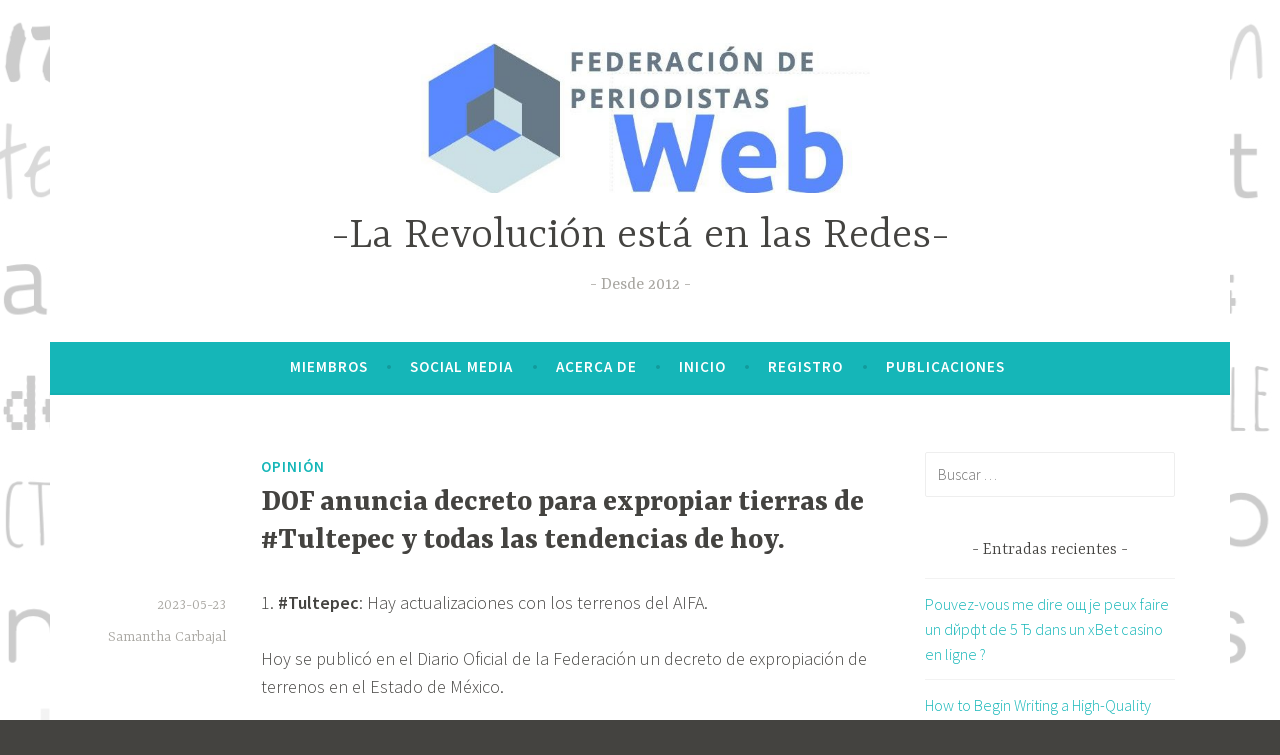

--- FILE ---
content_type: text/html; charset=UTF-8
request_url: https://periodistasweb.com/dof-anuncia-decreto-para-expropiar-tierras-de-tultepec-y-todas-las-tendencias-de-hoy/
body_size: 12705
content:
<!DOCTYPE html>
<html lang="es">
<head>
<meta charset="UTF-8">
<meta name="viewport" content="width=device-width, initial-scale=1">
<link rel="profile" href="http://gmpg.org/xfn/11">

<title>DOF anuncia decreto para expropiar tierras de #Tultepec y todas las tendencias de hoy. &#8211; -La Revolución está en las Redes-</title>
<meta name='robots' content='max-image-preview:large' />
<link rel='dns-prefetch' href='//fonts.googleapis.com' />
<link rel="alternate" type="application/rss+xml" title="-La Revolución está en las Redes- &raquo; Feed" href="https://periodistasweb.com/feed/" />
<link rel="alternate" type="application/rss+xml" title="-La Revolución está en las Redes- &raquo; Feed de los comentarios" href="https://periodistasweb.com/comments/feed/" />
<link rel="alternate" type="application/rss+xml" title="-La Revolución está en las Redes- &raquo; Comentario DOF anuncia decreto para expropiar tierras de #Tultepec y todas las tendencias de hoy. del feed" href="https://periodistasweb.com/dof-anuncia-decreto-para-expropiar-tierras-de-tultepec-y-todas-las-tendencias-de-hoy/feed/" />
<link rel="alternate" title="oEmbed (JSON)" type="application/json+oembed" href="https://periodistasweb.com/wp-json/oembed/1.0/embed?url=https%3A%2F%2Fperiodistasweb.com%2Fdof-anuncia-decreto-para-expropiar-tierras-de-tultepec-y-todas-las-tendencias-de-hoy%2F" />
<link rel="alternate" title="oEmbed (XML)" type="text/xml+oembed" href="https://periodistasweb.com/wp-json/oembed/1.0/embed?url=https%3A%2F%2Fperiodistasweb.com%2Fdof-anuncia-decreto-para-expropiar-tierras-de-tultepec-y-todas-las-tendencias-de-hoy%2F&#038;format=xml" />
<style id='wp-img-auto-sizes-contain-inline-css' type='text/css'>
img:is([sizes=auto i],[sizes^="auto," i]){contain-intrinsic-size:3000px 1500px}
/*# sourceURL=wp-img-auto-sizes-contain-inline-css */
</style>
<style id='wp-emoji-styles-inline-css' type='text/css'>

	img.wp-smiley, img.emoji {
		display: inline !important;
		border: none !important;
		box-shadow: none !important;
		height: 1em !important;
		width: 1em !important;
		margin: 0 0.07em !important;
		vertical-align: -0.1em !important;
		background: none !important;
		padding: 0 !important;
	}
/*# sourceURL=wp-emoji-styles-inline-css */
</style>
<style id='wp-block-library-inline-css' type='text/css'>
:root{--wp-block-synced-color:#7a00df;--wp-block-synced-color--rgb:122,0,223;--wp-bound-block-color:var(--wp-block-synced-color);--wp-editor-canvas-background:#ddd;--wp-admin-theme-color:#007cba;--wp-admin-theme-color--rgb:0,124,186;--wp-admin-theme-color-darker-10:#006ba1;--wp-admin-theme-color-darker-10--rgb:0,107,160.5;--wp-admin-theme-color-darker-20:#005a87;--wp-admin-theme-color-darker-20--rgb:0,90,135;--wp-admin-border-width-focus:2px}@media (min-resolution:192dpi){:root{--wp-admin-border-width-focus:1.5px}}.wp-element-button{cursor:pointer}:root .has-very-light-gray-background-color{background-color:#eee}:root .has-very-dark-gray-background-color{background-color:#313131}:root .has-very-light-gray-color{color:#eee}:root .has-very-dark-gray-color{color:#313131}:root .has-vivid-green-cyan-to-vivid-cyan-blue-gradient-background{background:linear-gradient(135deg,#00d084,#0693e3)}:root .has-purple-crush-gradient-background{background:linear-gradient(135deg,#34e2e4,#4721fb 50%,#ab1dfe)}:root .has-hazy-dawn-gradient-background{background:linear-gradient(135deg,#faaca8,#dad0ec)}:root .has-subdued-olive-gradient-background{background:linear-gradient(135deg,#fafae1,#67a671)}:root .has-atomic-cream-gradient-background{background:linear-gradient(135deg,#fdd79a,#004a59)}:root .has-nightshade-gradient-background{background:linear-gradient(135deg,#330968,#31cdcf)}:root .has-midnight-gradient-background{background:linear-gradient(135deg,#020381,#2874fc)}:root{--wp--preset--font-size--normal:16px;--wp--preset--font-size--huge:42px}.has-regular-font-size{font-size:1em}.has-larger-font-size{font-size:2.625em}.has-normal-font-size{font-size:var(--wp--preset--font-size--normal)}.has-huge-font-size{font-size:var(--wp--preset--font-size--huge)}.has-text-align-center{text-align:center}.has-text-align-left{text-align:left}.has-text-align-right{text-align:right}.has-fit-text{white-space:nowrap!important}#end-resizable-editor-section{display:none}.aligncenter{clear:both}.items-justified-left{justify-content:flex-start}.items-justified-center{justify-content:center}.items-justified-right{justify-content:flex-end}.items-justified-space-between{justify-content:space-between}.screen-reader-text{border:0;clip-path:inset(50%);height:1px;margin:-1px;overflow:hidden;padding:0;position:absolute;width:1px;word-wrap:normal!important}.screen-reader-text:focus{background-color:#ddd;clip-path:none;color:#444;display:block;font-size:1em;height:auto;left:5px;line-height:normal;padding:15px 23px 14px;text-decoration:none;top:5px;width:auto;z-index:100000}html :where(.has-border-color){border-style:solid}html :where([style*=border-top-color]){border-top-style:solid}html :where([style*=border-right-color]){border-right-style:solid}html :where([style*=border-bottom-color]){border-bottom-style:solid}html :where([style*=border-left-color]){border-left-style:solid}html :where([style*=border-width]){border-style:solid}html :where([style*=border-top-width]){border-top-style:solid}html :where([style*=border-right-width]){border-right-style:solid}html :where([style*=border-bottom-width]){border-bottom-style:solid}html :where([style*=border-left-width]){border-left-style:solid}html :where(img[class*=wp-image-]){height:auto;max-width:100%}:where(figure){margin:0 0 1em}html :where(.is-position-sticky){--wp-admin--admin-bar--position-offset:var(--wp-admin--admin-bar--height,0px)}@media screen and (max-width:600px){html :where(.is-position-sticky){--wp-admin--admin-bar--position-offset:0px}}

/*# sourceURL=wp-block-library-inline-css */
</style><style id='wp-block-paragraph-inline-css' type='text/css'>
.is-small-text{font-size:.875em}.is-regular-text{font-size:1em}.is-large-text{font-size:2.25em}.is-larger-text{font-size:3em}.has-drop-cap:not(:focus):first-letter{float:left;font-size:8.4em;font-style:normal;font-weight:100;line-height:.68;margin:.05em .1em 0 0;text-transform:uppercase}body.rtl .has-drop-cap:not(:focus):first-letter{float:none;margin-left:.1em}p.has-drop-cap.has-background{overflow:hidden}:root :where(p.has-background){padding:1.25em 2.375em}:where(p.has-text-color:not(.has-link-color)) a{color:inherit}p.has-text-align-left[style*="writing-mode:vertical-lr"],p.has-text-align-right[style*="writing-mode:vertical-rl"]{rotate:180deg}
/*# sourceURL=https://periodistasweb.com/wp-includes/blocks/paragraph/style.min.css */
</style>
<style id='global-styles-inline-css' type='text/css'>
:root{--wp--preset--aspect-ratio--square: 1;--wp--preset--aspect-ratio--4-3: 4/3;--wp--preset--aspect-ratio--3-4: 3/4;--wp--preset--aspect-ratio--3-2: 3/2;--wp--preset--aspect-ratio--2-3: 2/3;--wp--preset--aspect-ratio--16-9: 16/9;--wp--preset--aspect-ratio--9-16: 9/16;--wp--preset--color--black: #000000;--wp--preset--color--cyan-bluish-gray: #abb8c3;--wp--preset--color--white: #ffffff;--wp--preset--color--pale-pink: #f78da7;--wp--preset--color--vivid-red: #cf2e2e;--wp--preset--color--luminous-vivid-orange: #ff6900;--wp--preset--color--luminous-vivid-amber: #fcb900;--wp--preset--color--light-green-cyan: #7bdcb5;--wp--preset--color--vivid-green-cyan: #00d084;--wp--preset--color--pale-cyan-blue: #8ed1fc;--wp--preset--color--vivid-cyan-blue: #0693e3;--wp--preset--color--vivid-purple: #9b51e0;--wp--preset--gradient--vivid-cyan-blue-to-vivid-purple: linear-gradient(135deg,rgb(6,147,227) 0%,rgb(155,81,224) 100%);--wp--preset--gradient--light-green-cyan-to-vivid-green-cyan: linear-gradient(135deg,rgb(122,220,180) 0%,rgb(0,208,130) 100%);--wp--preset--gradient--luminous-vivid-amber-to-luminous-vivid-orange: linear-gradient(135deg,rgb(252,185,0) 0%,rgb(255,105,0) 100%);--wp--preset--gradient--luminous-vivid-orange-to-vivid-red: linear-gradient(135deg,rgb(255,105,0) 0%,rgb(207,46,46) 100%);--wp--preset--gradient--very-light-gray-to-cyan-bluish-gray: linear-gradient(135deg,rgb(238,238,238) 0%,rgb(169,184,195) 100%);--wp--preset--gradient--cool-to-warm-spectrum: linear-gradient(135deg,rgb(74,234,220) 0%,rgb(151,120,209) 20%,rgb(207,42,186) 40%,rgb(238,44,130) 60%,rgb(251,105,98) 80%,rgb(254,248,76) 100%);--wp--preset--gradient--blush-light-purple: linear-gradient(135deg,rgb(255,206,236) 0%,rgb(152,150,240) 100%);--wp--preset--gradient--blush-bordeaux: linear-gradient(135deg,rgb(254,205,165) 0%,rgb(254,45,45) 50%,rgb(107,0,62) 100%);--wp--preset--gradient--luminous-dusk: linear-gradient(135deg,rgb(255,203,112) 0%,rgb(199,81,192) 50%,rgb(65,88,208) 100%);--wp--preset--gradient--pale-ocean: linear-gradient(135deg,rgb(255,245,203) 0%,rgb(182,227,212) 50%,rgb(51,167,181) 100%);--wp--preset--gradient--electric-grass: linear-gradient(135deg,rgb(202,248,128) 0%,rgb(113,206,126) 100%);--wp--preset--gradient--midnight: linear-gradient(135deg,rgb(2,3,129) 0%,rgb(40,116,252) 100%);--wp--preset--font-size--small: 13px;--wp--preset--font-size--medium: 20px;--wp--preset--font-size--large: 36px;--wp--preset--font-size--x-large: 42px;--wp--preset--spacing--20: 0.44rem;--wp--preset--spacing--30: 0.67rem;--wp--preset--spacing--40: 1rem;--wp--preset--spacing--50: 1.5rem;--wp--preset--spacing--60: 2.25rem;--wp--preset--spacing--70: 3.38rem;--wp--preset--spacing--80: 5.06rem;--wp--preset--shadow--natural: 6px 6px 9px rgba(0, 0, 0, 0.2);--wp--preset--shadow--deep: 12px 12px 50px rgba(0, 0, 0, 0.4);--wp--preset--shadow--sharp: 6px 6px 0px rgba(0, 0, 0, 0.2);--wp--preset--shadow--outlined: 6px 6px 0px -3px rgb(255, 255, 255), 6px 6px rgb(0, 0, 0);--wp--preset--shadow--crisp: 6px 6px 0px rgb(0, 0, 0);}:where(.is-layout-flex){gap: 0.5em;}:where(.is-layout-grid){gap: 0.5em;}body .is-layout-flex{display: flex;}.is-layout-flex{flex-wrap: wrap;align-items: center;}.is-layout-flex > :is(*, div){margin: 0;}body .is-layout-grid{display: grid;}.is-layout-grid > :is(*, div){margin: 0;}:where(.wp-block-columns.is-layout-flex){gap: 2em;}:where(.wp-block-columns.is-layout-grid){gap: 2em;}:where(.wp-block-post-template.is-layout-flex){gap: 1.25em;}:where(.wp-block-post-template.is-layout-grid){gap: 1.25em;}.has-black-color{color: var(--wp--preset--color--black) !important;}.has-cyan-bluish-gray-color{color: var(--wp--preset--color--cyan-bluish-gray) !important;}.has-white-color{color: var(--wp--preset--color--white) !important;}.has-pale-pink-color{color: var(--wp--preset--color--pale-pink) !important;}.has-vivid-red-color{color: var(--wp--preset--color--vivid-red) !important;}.has-luminous-vivid-orange-color{color: var(--wp--preset--color--luminous-vivid-orange) !important;}.has-luminous-vivid-amber-color{color: var(--wp--preset--color--luminous-vivid-amber) !important;}.has-light-green-cyan-color{color: var(--wp--preset--color--light-green-cyan) !important;}.has-vivid-green-cyan-color{color: var(--wp--preset--color--vivid-green-cyan) !important;}.has-pale-cyan-blue-color{color: var(--wp--preset--color--pale-cyan-blue) !important;}.has-vivid-cyan-blue-color{color: var(--wp--preset--color--vivid-cyan-blue) !important;}.has-vivid-purple-color{color: var(--wp--preset--color--vivid-purple) !important;}.has-black-background-color{background-color: var(--wp--preset--color--black) !important;}.has-cyan-bluish-gray-background-color{background-color: var(--wp--preset--color--cyan-bluish-gray) !important;}.has-white-background-color{background-color: var(--wp--preset--color--white) !important;}.has-pale-pink-background-color{background-color: var(--wp--preset--color--pale-pink) !important;}.has-vivid-red-background-color{background-color: var(--wp--preset--color--vivid-red) !important;}.has-luminous-vivid-orange-background-color{background-color: var(--wp--preset--color--luminous-vivid-orange) !important;}.has-luminous-vivid-amber-background-color{background-color: var(--wp--preset--color--luminous-vivid-amber) !important;}.has-light-green-cyan-background-color{background-color: var(--wp--preset--color--light-green-cyan) !important;}.has-vivid-green-cyan-background-color{background-color: var(--wp--preset--color--vivid-green-cyan) !important;}.has-pale-cyan-blue-background-color{background-color: var(--wp--preset--color--pale-cyan-blue) !important;}.has-vivid-cyan-blue-background-color{background-color: var(--wp--preset--color--vivid-cyan-blue) !important;}.has-vivid-purple-background-color{background-color: var(--wp--preset--color--vivid-purple) !important;}.has-black-border-color{border-color: var(--wp--preset--color--black) !important;}.has-cyan-bluish-gray-border-color{border-color: var(--wp--preset--color--cyan-bluish-gray) !important;}.has-white-border-color{border-color: var(--wp--preset--color--white) !important;}.has-pale-pink-border-color{border-color: var(--wp--preset--color--pale-pink) !important;}.has-vivid-red-border-color{border-color: var(--wp--preset--color--vivid-red) !important;}.has-luminous-vivid-orange-border-color{border-color: var(--wp--preset--color--luminous-vivid-orange) !important;}.has-luminous-vivid-amber-border-color{border-color: var(--wp--preset--color--luminous-vivid-amber) !important;}.has-light-green-cyan-border-color{border-color: var(--wp--preset--color--light-green-cyan) !important;}.has-vivid-green-cyan-border-color{border-color: var(--wp--preset--color--vivid-green-cyan) !important;}.has-pale-cyan-blue-border-color{border-color: var(--wp--preset--color--pale-cyan-blue) !important;}.has-vivid-cyan-blue-border-color{border-color: var(--wp--preset--color--vivid-cyan-blue) !important;}.has-vivid-purple-border-color{border-color: var(--wp--preset--color--vivid-purple) !important;}.has-vivid-cyan-blue-to-vivid-purple-gradient-background{background: var(--wp--preset--gradient--vivid-cyan-blue-to-vivid-purple) !important;}.has-light-green-cyan-to-vivid-green-cyan-gradient-background{background: var(--wp--preset--gradient--light-green-cyan-to-vivid-green-cyan) !important;}.has-luminous-vivid-amber-to-luminous-vivid-orange-gradient-background{background: var(--wp--preset--gradient--luminous-vivid-amber-to-luminous-vivid-orange) !important;}.has-luminous-vivid-orange-to-vivid-red-gradient-background{background: var(--wp--preset--gradient--luminous-vivid-orange-to-vivid-red) !important;}.has-very-light-gray-to-cyan-bluish-gray-gradient-background{background: var(--wp--preset--gradient--very-light-gray-to-cyan-bluish-gray) !important;}.has-cool-to-warm-spectrum-gradient-background{background: var(--wp--preset--gradient--cool-to-warm-spectrum) !important;}.has-blush-light-purple-gradient-background{background: var(--wp--preset--gradient--blush-light-purple) !important;}.has-blush-bordeaux-gradient-background{background: var(--wp--preset--gradient--blush-bordeaux) !important;}.has-luminous-dusk-gradient-background{background: var(--wp--preset--gradient--luminous-dusk) !important;}.has-pale-ocean-gradient-background{background: var(--wp--preset--gradient--pale-ocean) !important;}.has-electric-grass-gradient-background{background: var(--wp--preset--gradient--electric-grass) !important;}.has-midnight-gradient-background{background: var(--wp--preset--gradient--midnight) !important;}.has-small-font-size{font-size: var(--wp--preset--font-size--small) !important;}.has-medium-font-size{font-size: var(--wp--preset--font-size--medium) !important;}.has-large-font-size{font-size: var(--wp--preset--font-size--large) !important;}.has-x-large-font-size{font-size: var(--wp--preset--font-size--x-large) !important;}
/*# sourceURL=global-styles-inline-css */
</style>

<style id='classic-theme-styles-inline-css' type='text/css'>
/*! This file is auto-generated */
.wp-block-button__link{color:#fff;background-color:#32373c;border-radius:9999px;box-shadow:none;text-decoration:none;padding:calc(.667em + 2px) calc(1.333em + 2px);font-size:1.125em}.wp-block-file__button{background:#32373c;color:#fff;text-decoration:none}
/*# sourceURL=/wp-includes/css/classic-themes.min.css */
</style>
<link rel='stylesheet' id='dara-style-css' href='https://periodistasweb.com/wp-content/themes/dara/style.css?ver=6.9' type='text/css' media='all' />
<link rel='stylesheet' id='dara-fonts-css' href='https://fonts.googleapis.com/css?family=Source+Sans+Pro%3A300%2C300italic%2C400%2C400italic%2C600%7CYrsa%3A300%2C400%2C700&#038;subset=latin%2Clatin-ext' type='text/css' media='all' />
<link rel='stylesheet' id='genericons-css' href='https://periodistasweb.com/wp-content/themes/dara/assets/genericons/genericons.css?ver=3.4.1' type='text/css' media='all' />
<link rel="https://api.w.org/" href="https://periodistasweb.com/wp-json/" /><link rel="alternate" title="JSON" type="application/json" href="https://periodistasweb.com/wp-json/wp/v2/posts/2482" /><link rel="EditURI" type="application/rsd+xml" title="RSD" href="https://periodistasweb.com/xmlrpc.php?rsd" />
<meta name="generator" content="WordPress 6.9" />
<link rel="canonical" href="https://periodistasweb.com/dof-anuncia-decreto-para-expropiar-tierras-de-tultepec-y-todas-las-tendencias-de-hoy/" />
<link rel='shortlink' href='https://periodistasweb.com/?p=2482' />
<link rel="pingback" href="https://periodistasweb.com/xmlrpc.php"><style type="text/css">.recentcomments a{display:inline !important;padding:0 !important;margin:0 !important;}</style><style type="text/css" id="custom-background-css">
body.custom-background { background-image: url("https://periodistasweb.com/wp-content/uploads/2019/07/fondofpw.jpg"); background-position: center center; background-size: contain; background-repeat: repeat; background-attachment: scroll; }
</style>
	</head>

<body class="wp-singular post-template-default single single-post postid-2482 single-format-standard custom-background wp-custom-logo wp-theme-dara group-blog display-header-text">
<div id="page" class="site">
	<a class="skip-link screen-reader-text" href="#content">Saltar al contenido</a>

	<header id="masthead" class="site-header" role="banner">

		
				<div class="site-branding">
			<a href="https://periodistasweb.com/" class="custom-logo-link" rel="home"><img width="666" height="217" src="https://periodistasweb.com/wp-content/uploads/2019/07/cropped-cropped-captura-de-pantalla-2017-04-06-a-las-00-39-25.jpg" class="custom-logo" alt="-La Revolución está en las Redes-" decoding="async" fetchpriority="high" srcset="https://periodistasweb.com/wp-content/uploads/2019/07/cropped-cropped-captura-de-pantalla-2017-04-06-a-las-00-39-25.jpg 666w, https://periodistasweb.com/wp-content/uploads/2019/07/cropped-cropped-captura-de-pantalla-2017-04-06-a-las-00-39-25-300x98.jpg 300w" sizes="(max-width: 666px) 100vw, 666px" /></a>							<p class="site-title"><a href="https://periodistasweb.com/" rel="home">-La Revolución está en las Redes-</a></p>
							<p class="site-description">Desde 2012</p>
			
					</div><!-- .site-branding -->

		<nav id="site-navigation" class="main-navigation" role="navigation">
	<button class="menu-toggle" aria-controls="top-menu" aria-expanded="false">Menú</button>
	<div id="top-menu" class="menu"><ul>
<li class="page_item page-item-76"><a href="https://periodistasweb.com/miembros/">Miembros</a></li>
<li class="page_item page-item-141"><a href="https://periodistasweb.com/social-media/">Social Media</a></li>
<li class="page_item page-item-6"><a href="https://periodistasweb.com/acerca-de/">Acerca de</a></li>
<li class="page_item page-item-9"><a href="https://periodistasweb.com/">Inicio</a></li>
<li class="page_item page-item-7"><a href="https://periodistasweb.com/registro/">Registro</a></li>
<li class="page_item page-item-10 current_page_parent"><a href="https://periodistasweb.com/publicaciones/">Publicaciones</a></li>
</ul></div>
	</nav>

	</header>

	
	<div id="content" class="site-content">

	<div id="primary" class="content-area">
		<main id="main" class="site-main" role="main">

		
<article id="post-2482" class="post-2482 post type-post status-publish format-standard hentry category-opinion without-featured-image">
	
	<header class="entry-header">
		<span class="cat-links"><a href="https://periodistasweb.com/category/opinion/" rel="category tag">Opinión</a></span><h1 class="entry-title"><strong>DOF anuncia decreto para expropiar tierras de #Tultepec y todas las tendencias de hoy.</strong></h1>	</header>

	<div class="entry-body">
							<div class="entry-meta">
			<span class="posted-on"><a href="https://periodistasweb.com/dof-anuncia-decreto-para-expropiar-tierras-de-tultepec-y-todas-las-tendencias-de-hoy/" rel="bookmark"><time class="entry-date published" datetime="2023-05-23T00:41:18-06:00">2023-05-23</time><time class="updated" datetime="2023-05-23T00:41:26-06:00">2023-05-23</time></a></span><span class="byline"> <span class="author vcard"><a class="url fn n" href="https://periodistasweb.com/author/samcarbajal/">Samantha Carbajal</a></span></span>		</div><!-- .entry-meta -->		
		<div class="entry-content">
			
<p>1. <strong>#Tultepec</strong>: Hay actualizaciones con los terrenos del AIFA.</p>



<p>Hoy se publicó en el Diario Oficial de la Federación un decreto de expropiación de terrenos en el Estado de México.</p>



<p>Se trata de 11 hectáreas de que abarcan los municipios de Tultitlán, Tultepec y Nextlalpan, los cuales aparentemente se utilizarán para construir centros de transferencia modal del Tren Suburbano con la principal inalidad de conectar más puntos del Edoméx directamente con el AIFA.</p>



<p>2. <strong>#ArathDeLaTorre</strong>: El actor está en boca de todos por un acto reprobable.</p>



<p>Durante el programa matutino “Sale el Sol” transmitido por Imagen Televisión, la periodista y presentadora Joanna Vega-Biestro tomó un tiempo al aire para denunciar públicamente la agresión verbal que sufrió por parte del actor y comediante Arath de la Torre.</p>



<p>Según Joanna, durante un evento de corte familiar en el que estaban ambos presentes, Arath se le acercó a reclamarle sobre una declaración hecha en su contra durante el matutino, conversación que subió de nivel y terminó con el comediante insultando y agrediendo verbalmente a Joanna en frente de su hija de dos años.</p>



<p>Durante la emisión del programa “Hoy” Arath salió a aclarar lo sucedido y afirmó que nunca la amenazó y que sólo le dijo “No te metas conmigo”, reafirmando su posición como caballero y terminando su intervención con una disculpa para la conductora.</p>



<p>Si bien, la opinión pública no está de parte de ninguno de los dos, consideran completamente reprobable las presuntas actitudes de Arath.</p>



<p>3. <strong>#Popocatépetl</strong>: El volcán más famoso del país sigue activo.</p>



<p>Durante el fin de semana el volcán Popocatépetl presentó su mayor actividad en los últimos tiempos con pequeñas descargas de humo y lava, lo cual lo hizo subir en la posición del semáforo llegando a amarillo fase 3.</p>



<p>Durante todo el día de hoy tuvo incandesencia visible desde diferentes puntos y mantiene el estado de alerta en Puebla y estados aledaños.</p>



<p>Algunos habitantes de estos estados han decidido evacuar sus hogares por seguridad y los gobiernos de dichos estados, así como el de la Ciudad de México aseguran que los caminos y protocolos de seguridad son apropiados y están listos en caso de que ocurra una erupción.</p>



<p>4. <strong>#Chivas</strong>: Uno de los clásicos más cardiacos se acaba de celebrar.</p>



<p>Ayer por la noche se realizó el clásico más famoso del fútbol mexicano, enfrentando nuevamente a las Águilas de América con las Chivas.</p>



<p>A pesar de todo pronóstico y expectativa y luego de una muy mala racha por partde del equipo de Guadalajara, las Chivas remontaron y terminaron el partido con un marcador de 3 a 1 a su favor.</p>



<p>Todos sus fanáticos están más que eufóricos pues gracias a este triunfo han logrado pasar a la final.</p>



<p>Cuéntanos, ¿viste el partido?<br>&#8212;&#8212;&#8212;&#8212;&#8212;&#8212;&#8212;&#8212;&#8212;&#8212;&#8212;&#8212;&#8212;&#8212;&#8212;&#8212;&#8212;&#8212;&#8212;-<br>Contacto: <a href="mailto:samcarbajalreportera@gmail.com">samcarbajalreportera@gmail.com</a></p>
		</div>

			<footer class="entry-footer">
			</footer><!-- .entry-footer -->
		
<div class="entry-author">
	<div class="author-avatar">
		<img alt='' src='https://secure.gravatar.com/avatar/37944d24609ad7484dcd074224adcdb13ae99751528b26f485c42ccbed5217ce?s=60&#038;d=mm&#038;r=g' srcset='https://secure.gravatar.com/avatar/37944d24609ad7484dcd074224adcdb13ae99751528b26f485c42ccbed5217ce?s=120&#038;d=mm&#038;r=g 2x' class='avatar avatar-60 photo' height='60' width='60' decoding='async'/>	</div><!-- .author-avatar -->

	<div class="author-heading">
		<h2 class="author-title">Publicado por <span class="author-name">Samantha Carbajal</span></h2>
	</div><!-- .author-heading -->

	<p class="author-bio">
				<a class="author-link" href="https://periodistasweb.com/author/samcarbajal/" rel="author">
			Lee todas las entradas de Samantha Carbajal		</a>
	</p><!-- .author-bio -->
</div><!-- .entry-auhtor -->

	</div><!-- .entry-body -->
</article><!-- #post-## -->

	<nav class="navigation post-navigation" aria-label="Entradas">
		<h2 class="screen-reader-text">Navegación de entradas</h2>
		<div class="nav-links"><div class="nav-previous"><a href="https://periodistasweb.com/ipn-desarrolla-sensores-para-explorar-nanoparticulas-en-la-atmosfera/" rel="prev"><span class="title">Entrada anterior</span><strong>IPN desarrolla sensores para explorar nanopartículas en la atmósfera</strong></a></div><div class="nav-next"><a href="https://periodistasweb.com/vidriera-santos-inicia-la-implementacion-del-erp-totvs/" rel="next"><span class="title">Siguiente entrada</span><strong>Vidriera Santos inicia la implementación del ERP TOTVS</strong></a></div></div>
	</nav>
<div id="comments" class="comments-area">

		<div id="respond" class="comment-respond">
		<h3 id="reply-title" class="comment-reply-title">Deja una respuesta <small><a rel="nofollow" id="cancel-comment-reply-link" href="/dof-anuncia-decreto-para-expropiar-tierras-de-tultepec-y-todas-las-tendencias-de-hoy/#respond" style="display:none;">Cancelar la respuesta</a></small></h3><form action="https://periodistasweb.com/wp-comments-post.php" method="post" id="commentform" class="comment-form"><p class="comment-notes"><span id="email-notes">Tu dirección de correo electrónico no será publicada.</span> <span class="required-field-message">Los campos obligatorios están marcados con <span class="required">*</span></span></p><p class="comment-form-comment"><label for="comment">Comentario <span class="required">*</span></label> <textarea id="comment" name="comment" cols="45" rows="8" maxlength="65525" required></textarea></p><p class="comment-form-author"><label for="author">Nombre <span class="required">*</span></label> <input id="author" name="author" type="text" value="" size="30" maxlength="245" autocomplete="name" required /></p>
<p class="comment-form-email"><label for="email">Correo electrónico <span class="required">*</span></label> <input id="email" name="email" type="email" value="" size="30" maxlength="100" aria-describedby="email-notes" autocomplete="email" required /></p>
<p class="comment-form-url"><label for="url">Web</label> <input id="url" name="url" type="url" value="" size="30" maxlength="200" autocomplete="url" /></p>
<p class="comment-form-cookies-consent"><input id="wp-comment-cookies-consent" name="wp-comment-cookies-consent" type="checkbox" value="yes" /> <label for="wp-comment-cookies-consent">Guarda mi nombre, correo electrónico y web en este navegador para la próxima vez que comente.</label></p>
<p class="form-submit"><input name="submit" type="submit" id="submit" class="submit" value="Publicar el comentario" /> <input type='hidden' name='comment_post_ID' value='2482' id='comment_post_ID' />
<input type='hidden' name='comment_parent' id='comment_parent' value='0' />
</p><p style="display: none !important;" class="akismet-fields-container" data-prefix="ak_"><label>&#916;<textarea name="ak_hp_textarea" cols="45" rows="8" maxlength="100"></textarea></label><input type="hidden" id="ak_js_1" name="ak_js" value="62"/><script>document.getElementById( "ak_js_1" ).setAttribute( "value", ( new Date() ).getTime() );</script></p></form>	</div><!-- #respond -->
	
</div><!-- #comments -->

		</main>
	</div>

<aside id="secondary" class="widget-area" role="complementary">
	<aside id="search-2" class="widget widget_search"><form role="search" method="get" class="search-form" action="https://periodistasweb.com/">
				<label>
					<span class="screen-reader-text">Buscar:</span>
					<input type="search" class="search-field" placeholder="Buscar &hellip;" value="" name="s" />
				</label>
				<input type="submit" class="search-submit" value="Buscar" />
			</form></aside>
		<aside id="recent-posts-2" class="widget widget_recent_entries">
		<h3 class="widget-title">Entradas recientes</h3>
		<ul>
											<li>
					<a href="https://periodistasweb.com/pouvez-vous-me-dire-oshh-je-peux-faire-un-djpft-de-2936/">Pouvez-vous me dire oщ je peux faire un dйpфt de 5 Ђ dans un xBet casino en ligne ?</a>
									</li>
											<li>
					<a href="https://periodistasweb.com/how-to-begin-writing-a-high-quality-term-paper/">How to Begin Writing a High-Quality Term Paper</a>
									</li>
											<li>
					<a href="https://periodistasweb.com/immediate-play-online-casino-a-convenient-and-exciting-betting-experience/">Immediate Play Online Casino: A Convenient and Exciting Betting Experience</a>
									</li>
											<li>
					<a href="https://periodistasweb.com/why-you-should-love-free-casino-slot-games/">Why You Should Love Free Casino Slot Games</a>
									</li>
											<li>
					<a href="https://periodistasweb.com/4920-2/">(sin título)</a>
									</li>
					</ul>

		</aside><aside id="recent-comments-2" class="widget widget_recent_comments"><h3 class="widget-title">Comentarios recientes</h3><ul id="recentcomments"><li class="recentcomments"><span class="comment-author-link"><a href="https://www.philadelphia.edu.jo/name-significance" class="url" rel="ugc external nofollow">rama</a></span> en <a href="https://periodistasweb.com/coursera-y-sus-nuevas-alternativas-academicas-en-mexico-y-latinoamerica/#comment-629">Coursera y sus nuevas alternativas académicas en México y Latinoamérica</a></li><li class="recentcomments"><span class="comment-author-link"><a href="https://www.philadelphia.edu.jo/name-significance" class="url" rel="ugc external nofollow">rama</a></span> en <a href="https://periodistasweb.com/alumnos-del-ipn-desarrollan-aplicacion-movil-para-el-fortalecimiento-de-las-lenguas-indigenas-mexicanas/#comment-625">Alumnos del IPN desarrollan aplicación móvil para el fortalecimiento de las lenguas indígenas mexicanas</a></li><li class="recentcomments"><span class="comment-author-link"><a href="https://www.philadelphia.edu.jo/name-significance" class="url" rel="ugc external nofollow">lina</a></span> en <a href="https://periodistasweb.com/alumnos-del-ipn-desarrollan-aplicacion-movil-para-el-fortalecimiento-de-las-lenguas-indigenas-mexicanas/#comment-622">Alumnos del IPN desarrollan aplicación móvil para el fortalecimiento de las lenguas indígenas mexicanas</a></li><li class="recentcomments"><span class="comment-author-link"><a href="https://www.philadelphia.edu.jo/deanships/deanship-of-scientific-research-and-graduate-studies/graduate-studies" class="url" rel="ugc external nofollow">rama</a></span> en <a href="https://periodistasweb.com/coursera-y-sus-nuevas-alternativas-academicas-en-mexico-y-latinoamerica/#comment-105">Coursera y sus nuevas alternativas académicas en México y Latinoamérica</a></li><li class="recentcomments"><span class="comment-author-link"><a href="https://www.philadelphia.edu.jo/library/directors-message-library" class="url" rel="ugc external nofollow">lina</a></span> en <a href="https://periodistasweb.com/coursera-y-sus-nuevas-alternativas-academicas-en-mexico-y-latinoamerica/#comment-104">Coursera y sus nuevas alternativas académicas en México y Latinoamérica</a></li></ul></aside><aside id="archives-2" class="widget widget_archive"><h3 class="widget-title">Archivos</h3>
			<ul>
					<li><a href='https://periodistasweb.com/2024/03/'>marzo 2024</a></li>
	<li><a href='https://periodistasweb.com/2024/02/'>febrero 2024</a></li>
	<li><a href='https://periodistasweb.com/2024/01/'>enero 2024</a></li>
	<li><a href='https://periodistasweb.com/2023/12/'>diciembre 2023</a></li>
	<li><a href='https://periodistasweb.com/2023/11/'>noviembre 2023</a></li>
	<li><a href='https://periodistasweb.com/2023/10/'>octubre 2023</a></li>
	<li><a href='https://periodistasweb.com/2023/09/'>septiembre 2023</a></li>
	<li><a href='https://periodistasweb.com/2023/08/'>agosto 2023</a></li>
	<li><a href='https://periodistasweb.com/2023/07/'>julio 2023</a></li>
	<li><a href='https://periodistasweb.com/2023/06/'>junio 2023</a></li>
	<li><a href='https://periodistasweb.com/2023/05/'>mayo 2023</a></li>
	<li><a href='https://periodistasweb.com/2023/04/'>abril 2023</a></li>
	<li><a href='https://periodistasweb.com/2023/03/'>marzo 2023</a></li>
	<li><a href='https://periodistasweb.com/2023/02/'>febrero 2023</a></li>
	<li><a href='https://periodistasweb.com/2023/01/'>enero 2023</a></li>
	<li><a href='https://periodistasweb.com/2022/12/'>diciembre 2022</a></li>
	<li><a href='https://periodistasweb.com/2022/11/'>noviembre 2022</a></li>
	<li><a href='https://periodistasweb.com/2022/10/'>octubre 2022</a></li>
	<li><a href='https://periodistasweb.com/2022/09/'>septiembre 2022</a></li>
	<li><a href='https://periodistasweb.com/2022/08/'>agosto 2022</a></li>
	<li><a href='https://periodistasweb.com/2022/07/'>julio 2022</a></li>
	<li><a href='https://periodistasweb.com/2022/06/'>junio 2022</a></li>
	<li><a href='https://periodistasweb.com/2022/05/'>mayo 2022</a></li>
	<li><a href='https://periodistasweb.com/2022/04/'>abril 2022</a></li>
	<li><a href='https://periodistasweb.com/2022/03/'>marzo 2022</a></li>
	<li><a href='https://periodistasweb.com/2022/02/'>febrero 2022</a></li>
	<li><a href='https://periodistasweb.com/2022/01/'>enero 2022</a></li>
	<li><a href='https://periodistasweb.com/2021/12/'>diciembre 2021</a></li>
	<li><a href='https://periodistasweb.com/2021/11/'>noviembre 2021</a></li>
	<li><a href='https://periodistasweb.com/2021/10/'>octubre 2021</a></li>
	<li><a href='https://periodistasweb.com/2021/09/'>septiembre 2021</a></li>
	<li><a href='https://periodistasweb.com/2021/07/'>julio 2021</a></li>
	<li><a href='https://periodistasweb.com/2021/06/'>junio 2021</a></li>
	<li><a href='https://periodistasweb.com/2021/04/'>abril 2021</a></li>
	<li><a href='https://periodistasweb.com/2020/06/'>junio 2020</a></li>
	<li><a href='https://periodistasweb.com/2020/05/'>mayo 2020</a></li>
	<li><a href='https://periodistasweb.com/2020/01/'>enero 2020</a></li>
	<li><a href='https://periodistasweb.com/2019/11/'>noviembre 2019</a></li>
	<li><a href='https://periodistasweb.com/2019/09/'>septiembre 2019</a></li>
	<li><a href='https://periodistasweb.com/2019/08/'>agosto 2019</a></li>
	<li><a href='https://periodistasweb.com/2019/07/'>julio 2019</a></li>
	<li><a href='https://periodistasweb.com/2019/06/'>junio 2019</a></li>
			</ul>

			</aside><aside id="categories-2" class="widget widget_categories"><h3 class="widget-title">Categorías</h3>
			<ul>
					<li class="cat-item cat-item-5"><a href="https://periodistasweb.com/category/columna/">Columna</a>
</li>
	<li class="cat-item cat-item-1"><a href="https://periodistasweb.com/category/opinion/">Opinión</a>
</li>
			</ul>

			</aside><aside id="meta-2" class="widget widget_meta"><h3 class="widget-title">Meta</h3>
		<ul>
						<li><a href="https://periodistasweb.com/wp-login.php">Acceder</a></li>
			<li><a href="https://periodistasweb.com/feed/">Feed de entradas</a></li>
			<li><a href="https://periodistasweb.com/comments/feed/">Feed de comentarios</a></li>

			<li><a href="https://es.wordpress.org/">WordPress.org</a></li>
		</ul>

		</aside></aside>

	</div>

	
	<footer id="colophon" class="site-footer" role="contentinfo">
				<div class="site-info">
	<a href="https://wordpress.org/">Creado con WordPress</a>
	<span class="sep"> | </span>
	Tema: Dara por <a href="http://wordpress.com/themes/" rel="designer">Automattic</a>.</div><!-- .site-info -->	</footer>
</div>
<script type="speculationrules">
{"prefetch":[{"source":"document","where":{"and":[{"href_matches":"/*"},{"not":{"href_matches":["/wp-*.php","/wp-admin/*","/wp-content/uploads/*","/wp-content/*","/wp-content/plugins/*","/wp-content/themes/dara/*","/*\\?(.+)"]}},{"not":{"selector_matches":"a[rel~=\"nofollow\"]"}},{"not":{"selector_matches":".no-prefetch, .no-prefetch a"}}]},"eagerness":"conservative"}]}
</script>
<script type="text/javascript" src="https://periodistasweb.com/wp-content/themes/dara/assets/js/navigation.js?ver=20151215" id="dara-navigation-js"></script>
<script type="text/javascript" src="https://periodistasweb.com/wp-content/themes/dara/assets/js/skip-link-focus-fix.js?ver=20151215" id="dara-skip-link-focus-fix-js"></script>
<script type="text/javascript" src="https://periodistasweb.com/wp-includes/js/comment-reply.min.js?ver=6.9" id="comment-reply-js" async="async" data-wp-strategy="async" fetchpriority="low"></script>
<script id="wp-emoji-settings" type="application/json">
{"baseUrl":"https://s.w.org/images/core/emoji/17.0.2/72x72/","ext":".png","svgUrl":"https://s.w.org/images/core/emoji/17.0.2/svg/","svgExt":".svg","source":{"concatemoji":"https://periodistasweb.com/wp-includes/js/wp-emoji-release.min.js?ver=6.9"}}
</script>
<script type="module">
/* <![CDATA[ */
/*! This file is auto-generated */
const a=JSON.parse(document.getElementById("wp-emoji-settings").textContent),o=(window._wpemojiSettings=a,"wpEmojiSettingsSupports"),s=["flag","emoji"];function i(e){try{var t={supportTests:e,timestamp:(new Date).valueOf()};sessionStorage.setItem(o,JSON.stringify(t))}catch(e){}}function c(e,t,n){e.clearRect(0,0,e.canvas.width,e.canvas.height),e.fillText(t,0,0);t=new Uint32Array(e.getImageData(0,0,e.canvas.width,e.canvas.height).data);e.clearRect(0,0,e.canvas.width,e.canvas.height),e.fillText(n,0,0);const a=new Uint32Array(e.getImageData(0,0,e.canvas.width,e.canvas.height).data);return t.every((e,t)=>e===a[t])}function p(e,t){e.clearRect(0,0,e.canvas.width,e.canvas.height),e.fillText(t,0,0);var n=e.getImageData(16,16,1,1);for(let e=0;e<n.data.length;e++)if(0!==n.data[e])return!1;return!0}function u(e,t,n,a){switch(t){case"flag":return n(e,"\ud83c\udff3\ufe0f\u200d\u26a7\ufe0f","\ud83c\udff3\ufe0f\u200b\u26a7\ufe0f")?!1:!n(e,"\ud83c\udde8\ud83c\uddf6","\ud83c\udde8\u200b\ud83c\uddf6")&&!n(e,"\ud83c\udff4\udb40\udc67\udb40\udc62\udb40\udc65\udb40\udc6e\udb40\udc67\udb40\udc7f","\ud83c\udff4\u200b\udb40\udc67\u200b\udb40\udc62\u200b\udb40\udc65\u200b\udb40\udc6e\u200b\udb40\udc67\u200b\udb40\udc7f");case"emoji":return!a(e,"\ud83e\u1fac8")}return!1}function f(e,t,n,a){let r;const o=(r="undefined"!=typeof WorkerGlobalScope&&self instanceof WorkerGlobalScope?new OffscreenCanvas(300,150):document.createElement("canvas")).getContext("2d",{willReadFrequently:!0}),s=(o.textBaseline="top",o.font="600 32px Arial",{});return e.forEach(e=>{s[e]=t(o,e,n,a)}),s}function r(e){var t=document.createElement("script");t.src=e,t.defer=!0,document.head.appendChild(t)}a.supports={everything:!0,everythingExceptFlag:!0},new Promise(t=>{let n=function(){try{var e=JSON.parse(sessionStorage.getItem(o));if("object"==typeof e&&"number"==typeof e.timestamp&&(new Date).valueOf()<e.timestamp+604800&&"object"==typeof e.supportTests)return e.supportTests}catch(e){}return null}();if(!n){if("undefined"!=typeof Worker&&"undefined"!=typeof OffscreenCanvas&&"undefined"!=typeof URL&&URL.createObjectURL&&"undefined"!=typeof Blob)try{var e="postMessage("+f.toString()+"("+[JSON.stringify(s),u.toString(),c.toString(),p.toString()].join(",")+"));",a=new Blob([e],{type:"text/javascript"});const r=new Worker(URL.createObjectURL(a),{name:"wpTestEmojiSupports"});return void(r.onmessage=e=>{i(n=e.data),r.terminate(),t(n)})}catch(e){}i(n=f(s,u,c,p))}t(n)}).then(e=>{for(const n in e)a.supports[n]=e[n],a.supports.everything=a.supports.everything&&a.supports[n],"flag"!==n&&(a.supports.everythingExceptFlag=a.supports.everythingExceptFlag&&a.supports[n]);var t;a.supports.everythingExceptFlag=a.supports.everythingExceptFlag&&!a.supports.flag,a.supports.everything||((t=a.source||{}).concatemoji?r(t.concatemoji):t.wpemoji&&t.twemoji&&(r(t.twemoji),r(t.wpemoji)))});
//# sourceURL=https://periodistasweb.com/wp-includes/js/wp-emoji-loader.min.js
/* ]]> */
</script>

</body>
</html>
